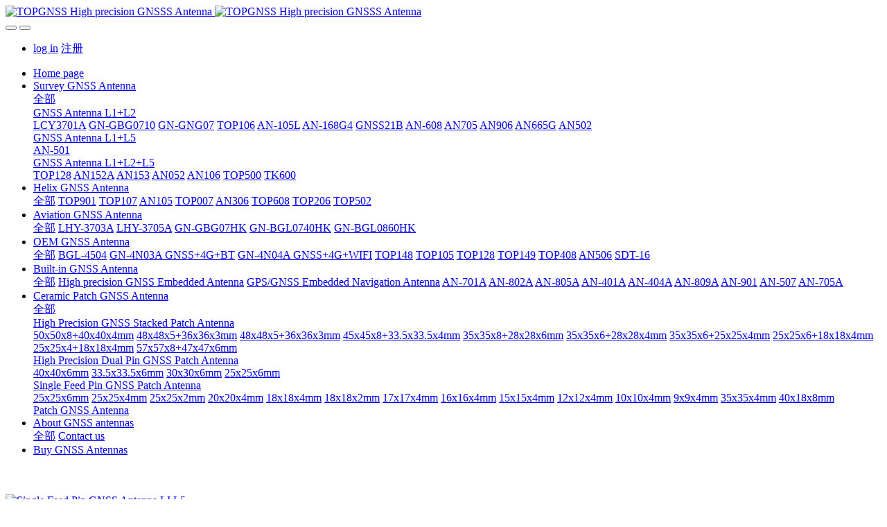

--- FILE ---
content_type: text/html;charset=UTF-8
request_url: https://www.gnssantennas.com/antenna2/showproduct.php?id=114
body_size: 8889
content:
<!DOCTYPE HTML>
<html class="oxh met-web" >
<head>
<meta charset="utf-8">
<meta name="renderer" content="webkit">
<meta http-equiv="X-UA-Compatible" content="IE=edge,chrome=1">
<meta name="viewport" content="width=device-width,initial-scale=1.0,maximum-scale=1.0,minimum-scale=1.0,user-scalable=0,minimal-ui">
<meta name="format-detection" content="telephone=no">
<title>Single Feed Pin GNSS Antenna LI L5-multiantenna gps|GNSS Antenna|GPS Antenna|High-precision GNSS antenna |RTK GPS antenna| RTK GNSS antenna|Measuring GPS antenna |Timing GPS antenna|Vehicular GPS antenna</title>
<meta name="description" content="Dimension: 35x35x6+25x25x4Dimension: 35x35x6+25x25x4Frequency: 1176/1575.42MHzReturn Loss:≥15/15dBPeak Gain:3.0/4.5dBic Typ.Axial Ratio: ≤6.0/5.0dBGround Plane: 70x70mmPolarization: RHCPImpedance: 50Ω">
<meta name="keywords" content="GNSS Antenna|GPS antenna| multiantenna gps|RTK GPS antenna|Measuring GPS antenna |Timing GPS antenna|Vehicular GPS antenna|GLONASS Antenna|Galileo antenna |QZSS Antenna|IRNSS antenna">
<meta name="generator" content="MetInfo 7.5.0" data-variable="../|en|cn|mui001|3|226|114" data-user_name="">
<link href="../favicon.ico?" rel="shortcut icon" type="image/x-icon">
<link rel="stylesheet" type="text/css" href="../public/web/css/basic.css?1636015918">
<link rel="stylesheet" type="text/css" href="../templates/mui001/cache/showproduct_en.css?1769104006">
<script>
var _hmt = _hmt || [];
(function() {
  var hm = document.createElement("script");
  hm.src = "https://hm.baidu.com/hm.js?70f660aed1919a597d5e11d31c23e0da";
  var s = document.getElementsByTagName("script")[0]; 
  s.parentNode.insertBefore(hm, s);
})();
</script>
<style>
body{
    background-color:#ffffff !important;font-family: !important;}
h1,h2,h3,h4,h5,h6{font-family: !important;}
</style>
<script>(function(){var t=navigator.userAgent;(t.indexOf("rv:11")>=0||t.indexOf("MSIE 10")>=0)&&document.write("<script src=\"../public/plugins/html5shiv.min.js\"><\/script>")})();</script>
</head>
<!--[if lte IE 9]>
<div class="text-xs-center m-b-0 bg-blue-grey-100 alert">
    <button type="button" class="close" aria-label="Close" data-dismiss="alert">
        <span aria-hidden="true">×</span>
    </button>
    你正在使用一个 <strong>过时</strong> 的浏览器。请 <a href=https://browsehappy.com/ target=_blank>升级您的浏览器</a>，以提高您的体验。</div>
<![endif]-->
<body >
            <body class="met-navfixed">
    <header class='met-head navbar-fixed-top' m-id='40' m-type='head_nav' data-downbannercolor="#ffffff">
    <nav class="navbar navbar-default box-shadow-none head_nav_met_16_1_40">
        <div class="container">
            <div class="row">
                                        <h3 hidden>multiantenna gps|GNSS Antenna|GPS Antenna|High-precision GNSS antenna |RTK GPS antenna| RTK GNSS antenna|Measuring GPS antenna |Timing GPS antenna|Vehicular GPS antenna</h3>
                                                                                            <!-- logo -->
                <div class="navbar-header pull-xs-left">
                    <a href="../" class="met-logo vertical-align block pull-xs-left p-y-5" title="multiantenna gps|GNSS Antenna|GPS Antenna|High-precision GNSS antenna |RTK GPS antenna| RTK GNSS antenna|Measuring GPS antenna |Timing GPS antenna|Vehicular GPS antenna">
                        <div class="vertical-align-middle">
                            <img src="../upload/202004/1587967591.jpg" alt="TOPGNSS High precision GNSSS Antenna" class="hidden-sm-down">
                            <img src="../upload/202004/1587968293.jpg" alt="TOPGNSS High precision GNSSS Antenna" class="hidden-md-up">
                        </div>
                    </a>
                </div>
                <!-- logo -->
                <button type="button" class="navbar-toggler hamburger hamburger-close collapsed p-x-5 head_nav_met_16_1_40-toggler" data-target="#head_nav_met_16_1_40-collapse" data-toggle="collapse">
                    <span class="sr-only"></span>
                    <span class="hamburger-bar"></span>
                </button>
                <!-- 会员注册登录 -->
                                    <button type="button" class="navbar-toggler collapsed m-0 p-x-5 met-head-user-toggler" data-target="#met-head-user-collapse" data-toggle="collapse"> <i class="icon wb-user-circle" aria-hidden="true"></i> <i class="icon wb-user" aria-hidden="true"></i>
                </button>
                <div class="collapse navbar-collapse navbar-collapse-toolbar pull-md-right p-0" id='met-head-user-collapse' m-id='member' m-type='member'>
                                        <ul class="navbar-nav vertical-align p-l-0 m-b-0 met-head-user" m-id="member" m-type="member">
                        <li class=" text-xs-center vertical-align-middle animation-slide-top">
                            <a href="../member/login.php?lang=en" class="btn btn-squared btn-primary btn-outline m-r-10">log in</a>
                            <a href="../member/register_include.php?lang=en" class="btn btn-squared btn-success">注册</a>
                        </li>
                    </ul>
                                </div>
                
                <!-- 会员注册登录 -->

                <!-- 导航 -->
                <div class="collapse navbar-collapse navbar-collapse-toolbar pull-md-right p-0" id="head_nav_met_16_1_40-collapse">
                    <ul class="nav navbar-nav navlist">
                        <li class='nav-item'>
                            <a href="../" title="Home page" class="nav-link
                                                            ">Home page</a>
                        </li>
                                                                            <li class="nav-item dropdown m-l-30">
                                                            <a
                                href="../antennas/product.php?class1=125"
                                target='_self'                                title="Survey GNSS Antenna"
                                class="nav-link dropdown-toggle "
                                data-toggle="dropdown" data-hover="dropdown"
                            >
                                                            <span style=''>Survey GNSS Antenna</span></a>
                                                            <div class="dropdown-menu dropdown-menu-right dropdown-menu-bullet two-menu">
                                                                                                <a href="../antennas/product.php?class1=125" target='_self' title="全部" class='dropdown-item nav-parent hidden-lg-up'>全部</a>
                                                                                                                                    <div class="dropdown-submenu     ">
                                    <a href="../antennas/product.php?class2=204" target='_self' class="dropdown-item ">    <span style=''>GNSS Antenna L1+L2</span></a>
                                    <div class="dropdown-menu     ">
                                                                                    <a href="../antennas/product.php?class3=144" target='_self' class="dropdown-item ">    <span style=''>LCY3701A</span></a>
                                                                                    <a href="../antennas/product.php?class3=143" target='_self' class="dropdown-item ">    <span style=''>GN-GBG0710</span></a>
                                                                                    <a href="../antennas/product.php?class3=145" target='_self' class="dropdown-item ">    <span style=''>GN-GNG07</span></a>
                                                                                    <a href="../antennas/product.php?class3=146" target='_self' class="dropdown-item ">    <span style=''>TOP106</span></a>
                                                                                    <a href="../antennas/product.php?class3=147" target='_self' class="dropdown-item ">    <span style=''>AN-105L</span></a>
                                                                                    <a href="../antennas/product.php?class3=148" target='_self' class="dropdown-item ">    <span style=''>AN-168G4</span></a>
                                                                                    <a href="../antennas/product.php?class3=149" target='_self' class="dropdown-item ">    <span style=''>GNSS21B</span></a>
                                                                                    <a href="../antennas/product.php?class3=150" target='_self' class="dropdown-item ">    <span style=''>AN-608</span></a>
                                                                                    <a href="../antennas/product.php?class3=151" target='_self' class="dropdown-item ">    <span style=''>AN705</span></a>
                                                                                    <a href="../antennas/product.php?class3=152" target='_self' class="dropdown-item ">    <span style=''>AN906</span></a>
                                                                                    <a href="../antennas/product.php?class3=153" target='_self' class="dropdown-item ">    <span style=''>AN665G</span></a>
                                                                                    <a href="../antennas/product.php?class3=154" target='_self' class="dropdown-item ">    <span style=''>AN502</span></a>
                                                                            </div>
                                </div>
                                                                                                                                    <div class="dropdown-submenu     ">
                                    <a href="../antennas/product.php?class2=205" target='_self' class="dropdown-item ">    <span style=''>GNSS Antenna L1+L5</span></a>
                                    <div class="dropdown-menu     ">
                                                                                    <a href="../antennas/product.php?class3=214" target='_self' class="dropdown-item ">    <span style=''>AN-501</span></a>
                                                                            </div>
                                </div>
                                                                                                                                    <div class="dropdown-submenu     ">
                                    <a href="../antennas/product.php?class2=206" target='_self' class="dropdown-item ">    <span style=''>GNSS Antenna L1+L2+L5</span></a>
                                    <div class="dropdown-menu     ">
                                                                                    <a href="../antennas/product.php?class3=213" target='_self' class="dropdown-item ">    <span style=''>TOP128</span></a>
                                                                                    <a href="../antennas/product.php?class3=208" target='_self' class="dropdown-item ">    <span style=''>AN152A</span></a>
                                                                                    <a href="../antennas/product.php?class3=209" target='_self' class="dropdown-item ">    <span style=''>AN153</span></a>
                                                                                    <a href="../antennas/product.php?class3=210" target='_self' class="dropdown-item ">    <span style=''>AN052</span></a>
                                                                                    <a href="../antennas/product.php?class3=211" target='_self' class="dropdown-item ">    <span style=''>AN106</span></a>
                                                                                    <a href="../antennas/product.php?class3=212" target='_self' class="dropdown-item ">    <span style=''>TOP500</span></a>
                                                                                    <a href="../antennas/product.php?class3=250" target='_self' class="dropdown-item ">    <span style=''>TK600</span></a>
                                                                            </div>
                                </div>
                                                                                            </div>
                        </li>
                                                                                                    <li class="nav-item dropdown m-l-30">
                                                            <a
                                href="../uav/product.php?class1=128"
                                target='_self'                                title="Helix GNSS Antenna"
                                class="nav-link dropdown-toggle "
                                data-toggle="dropdown" data-hover="dropdown"
                            >
                                                            <span style=''>Helix GNSS Antenna</span></a>
                                                            <div class="dropdown-menu dropdown-menu-right dropdown-menu-bullet two-menu">
                                                                                                <a href="../uav/product.php?class1=128" target='_self' title="全部" class='dropdown-item nav-parent hidden-lg-up'>全部</a>
                                                                                                                                    <a href="../uav/product.php?class2=207" target='_self' title="TOP901" class='dropdown-item hassub '>    <span style=''>TOP901</span></a>
                                                                                                                                    <a href="../uav/product.php?class2=155" target='_self' title="TOP107" class='dropdown-item hassub '>    <span style=''>TOP107</span></a>
                                                                                                                                    <a href="../uav/product.php?class2=156" target='_self' title="AN105" class='dropdown-item hassub '>    <span style=''>AN105</span></a>
                                                                                                                                    <a href="../uav/product.php?class2=157" target='_self' title="TOP007" class='dropdown-item hassub '>    <span style=''>TOP007</span></a>
                                                                                                                                    <a href="../uav/product.php?class2=158" target='_self' title="AN306" class='dropdown-item hassub '>    <span style=''>AN306</span></a>
                                                                                                                                    <a href="../uav/product.php?class2=159" target='_self' title="TOP608" class='dropdown-item hassub '>    <span style=''>TOP608</span></a>
                                                                                                                                    <a href="../uav/product.php?class2=160" target='_self' title="TOP206" class='dropdown-item hassub '>    <span style=''>TOP206</span></a>
                                                                                                                                    <a href="../uav/product.php?class2=161" target='_self' title="TOP502" class='dropdown-item hassub '>    <span style=''>TOP502</span></a>
                                                                                            </div>
                        </li>
                                                                                                    <li class="nav-item dropdown m-l-30">
                                                            <a
                                href="../antenna1/product.php?class1=126"
                                target='_self'                                title="Aviation GNSS Antenna"
                                class="nav-link dropdown-toggle "
                                data-toggle="dropdown" data-hover="dropdown"
                            >
                                                            <span style=''>Aviation GNSS Antenna</span></a>
                                                            <div class="dropdown-menu dropdown-menu-right dropdown-menu-bullet two-menu">
                                                                                                <a href="../antenna1/product.php?class1=126" target='_self' title="全部" class='dropdown-item nav-parent hidden-lg-up'>全部</a>
                                                                                                                                    <a href="../antenna1/product.php?class2=162" target='_self' title="LHY-3703A" class='dropdown-item hassub '>    <span style=''>LHY-3703A</span></a>
                                                                                                                                    <a href="../antenna1/product.php?class2=163" target='_self' title="LHY-3705A" class='dropdown-item hassub '>    <span style=''>LHY-3705A</span></a>
                                                                                                                                    <a href="../antenna1/product.php?class2=164" target='_self' title="GN-GBG07HK" class='dropdown-item hassub '>    <span style=''>GN-GBG07HK</span></a>
                                                                                                                                    <a href="../antenna1/product.php?class2=165" target='_self' title="GN-BGL0740HK" class='dropdown-item hassub '>    <span style=''>GN-BGL0740HK</span></a>
                                                                                                                                    <a href="../antenna1/product.php?class2=166" target='_self' title="GN-BGL0860HK" class='dropdown-item hassub '>    <span style=''>GN-BGL0860HK</span></a>
                                                                                            </div>
                        </li>
                                                                                                    <li class="nav-item dropdown m-l-30">
                                                            <a
                                href="../1/product.php?class1=127"
                                target='_self'                                title="OEM GNSS Antenna"
                                class="nav-link dropdown-toggle "
                                data-toggle="dropdown" data-hover="dropdown"
                            >
                                                            <span style=''>OEM GNSS Antenna</span></a>
                                                            <div class="dropdown-menu dropdown-menu-right dropdown-menu-bullet two-menu">
                                                                                                <a href="../1/product.php?class1=127" target='_self' title="全部" class='dropdown-item nav-parent hidden-lg-up'>全部</a>
                                                                                                                                    <a href="../1/product.php?class2=188" target='_self' title="BGL-4504" class='dropdown-item hassub '>    <span style=''>BGL-4504</span></a>
                                                                                                                                    <a href="../1/product.php?class2=167" target='_self' title="GN-4N03A GNSS+4G+BT" class='dropdown-item hassub '>    <span style=''>GN-4N03A GNSS+4G+BT</span></a>
                                                                                                                                    <a href="../1/product.php?class2=168" target='_self' title="GN-4N04A GNSS+4G+WIFI" class='dropdown-item hassub '>    <span style=''>GN-4N04A GNSS+4G+WIFI</span></a>
                                                                                                                                    <a href="../1/product.php?class2=169" target='_self' title="TOP148" class='dropdown-item hassub '>    <span style=''>TOP148</span></a>
                                                                                                                                    <a href="../1/product.php?class2=170" target='_self' title="TOP105" class='dropdown-item hassub '>    <span style=''>TOP105</span></a>
                                                                                                                                    <a href="../1/product.php?class2=171" target='_self' title="TOP128" class='dropdown-item hassub '>    <span style=''>TOP128</span></a>
                                                                                                                                    <a href="../1/product.php?class2=172" target='_self' title="TOP149" class='dropdown-item hassub '>    <span style=''>TOP149</span></a>
                                                                                                                                    <a href="../1/product.php?class2=173" target='_self' title="TOP408" class='dropdown-item hassub '>    <span style=''>TOP408</span></a>
                                                                                                                                    <a href="../1/product.php?class2=189" target='_self' title="AN506" class='dropdown-item hassub '>    <span style=''>AN506</span></a>
                                                                                                                                    <a href="../1/product.php?class2=191" target='_self' title="SDT-16" class='dropdown-item hassub '>    <span style=''>SDT-16</span></a>
                                                                                            </div>
                        </li>
                                                                                                    <li class="nav-item dropdown m-l-30">
                                                            <a
                                href="../88/product.php?class1=132"
                                target='_self'                                title="Built-in GNSS Antenna"
                                class="nav-link dropdown-toggle "
                                data-toggle="dropdown" data-hover="dropdown"
                            >
                                                            <span style=''>Built-in GNSS Antenna</span></a>
                                                            <div class="dropdown-menu dropdown-menu-right dropdown-menu-bullet two-menu">
                                                                                                <a href="../88/product.php?class1=132" target='_self' title="全部" class='dropdown-item nav-parent hidden-lg-up'>全部</a>
                                                                                                                                    <a href="../88/product.php?class2=248" target='_self' title="High precision GNSS Embedded Antenna" class='dropdown-item hassub '>    <span style=''>High precision GNSS Embedded Antenna</span></a>
                                                                                                                                    <a href="../88/product.php?class2=249" target='_self' title="GPS/GNSS Embedded  Navigation Antenna" class='dropdown-item hassub '>    <span style=''>GPS/GNSS Embedded  Navigation Antenna</span></a>
                                                                                                                                    <a href="../88/product.php?class2=175" target='_self' title="AN-701A" class='dropdown-item hassub '>    <span style=''>AN-701A</span></a>
                                                                                                                                    <a href="../88/product.php?class2=176" target='_self' title="AN-802A" class='dropdown-item hassub '>    <span style=''>AN-802A</span></a>
                                                                                                                                    <a href="../88/product.php?class2=177" target='_self' title="AN-805A" class='dropdown-item hassub '>    <span style=''>AN-805A</span></a>
                                                                                                                                    <a href="../88/product.php?class2=178" target='_self' title="AN-401A" class='dropdown-item hassub '>    <span style=''>AN-401A</span></a>
                                                                                                                                    <a href="../88/product.php?class2=179" target='_self' title="AN-404A" class='dropdown-item hassub '>    <span style=''>AN-404A</span></a>
                                                                                                                                    <a href="../88/product.php?class2=180" target='_self' title="AN-809A" class='dropdown-item hassub '>    <span style=''>AN-809A</span></a>
                                                                                                                                    <a href="../88/product.php?class2=181" target='_self' title="AN-901" class='dropdown-item hassub '>    <span style=''>AN-901</span></a>
                                                                                                                                    <a href="../88/product.php?class2=182" target='_self' title="AN-507" class='dropdown-item hassub '>    <span style=''>AN-507</span></a>
                                                                                                                                    <a href="../88/product.php?class2=174" target='_self' title="AN-705A" class='dropdown-item hassub '>    <span style=''>AN-705A</span></a>
                                                                                            </div>
                        </li>
                                                                                                    <li class="nav-item dropdown m-l-30">
                                                            <a
                                href="../antenna2/product.php?class1=131"
                                target='_self'                                title="Ceramic Patch GNSS Antenna"
                                class="nav-link dropdown-toggle active"
                                data-toggle="dropdown" data-hover="dropdown"
                            >
                                                            <span style=''>Ceramic Patch GNSS Antenna</span></a>
                                                            <div class="dropdown-menu dropdown-menu-right dropdown-menu-bullet two-menu">
                                                                                                <a href="../antenna2/product.php?class1=131" target='_self' title="全部" class='dropdown-item nav-parent hidden-lg-up'>全部</a>
                                                                                                                                    <div class="dropdown-submenu     ">
                                    <a href="../antenna2/product.php?class2=216" target='_self' class="dropdown-item active">    <span style=''>High Precision GNSS Stacked Patch Antenna</span></a>
                                    <div class="dropdown-menu     ">
                                                                                    <a href="../antenna2/product.php?class3=220" target='_self' class="dropdown-item ">    <span style=''>50x50x8+40x40x4mm</span></a>
                                                                                    <a href="../antenna2/product.php?class3=221" target='_self' class="dropdown-item ">    <span style=''>48x48x5+36x36x3mm</span></a>
                                                                                    <a href="../antenna2/product.php?class3=222" target='_self' class="dropdown-item ">    <span style=''>48x48x5+36x36x3mm</span></a>
                                                                                    <a href="../antenna2/product.php?class3=223" target='_self' class="dropdown-item ">    <span style=''>45x45x8+33.5x33.5x4mm</span></a>
                                                                                    <a href="../antenna2/product.php?class3=224" target='_self' class="dropdown-item ">    <span style=''>35x35x8+28x28x6mm</span></a>
                                                                                    <a href="../antenna2/product.php?class3=225" target='_self' class="dropdown-item ">    <span style=''>35x35x6+28x28x4mm</span></a>
                                                                                    <a href="../antenna2/product.php?class3=226" target='_self' class="dropdown-item active">    <span style=''>35x35x6+25x25x4mm</span></a>
                                                                                    <a href="../antenna2/product.php?class3=227" target='_self' class="dropdown-item ">    <span style=''>25x25x6+18x18x4mm</span></a>
                                                                                    <a href="../antenna2/product.php?class3=228" target='_self' class="dropdown-item ">    <span style=''>25x25x4+18x18x4mm</span></a>
                                                                                    <a href="../antenna2/product.php?class3=229" target='_self' class="dropdown-item ">    <span style=''>57x57x8+47x47x6mm</span></a>
                                                                            </div>
                                </div>
                                                                                                                                    <div class="dropdown-submenu     ">
                                    <a href="../antenna2/product.php?class2=217" target='_self' class="dropdown-item ">    <span style=''>High Precision Dual Pin GNSS Patch Antenna</span></a>
                                    <div class="dropdown-menu     ">
                                                                                    <a href="../antenna2/product.php?class3=230" target='_self' class="dropdown-item ">    <span style=''>40x40x6mm</span></a>
                                                                                    <a href="../antenna2/product.php?class3=231" target='_self' class="dropdown-item ">    <span style=''>33.5x33.5x6mm</span></a>
                                                                                    <a href="../antenna2/product.php?class3=232" target='_self' class="dropdown-item ">    <span style=''>30x30x6mm</span></a>
                                                                                    <a href="../antenna2/product.php?class3=233" target='_self' class="dropdown-item ">    <span style=''>25x25x6mm</span></a>
                                                                            </div>
                                </div>
                                                                                                                                    <div class="dropdown-submenu     ">
                                    <a href="../antenna2/product.php?class2=218" target='_self' class="dropdown-item ">    <span style=''>Single Feed Pin GNSS Patch Antenna</span></a>
                                    <div class="dropdown-menu     ">
                                                                                    <a href="../antenna2/product.php?class3=234" target='_self' class="dropdown-item ">    <span style=''>25x25x6mm</span></a>
                                                                                    <a href="../antenna2/product.php?class3=235" target='_self' class="dropdown-item ">    <span style=''>25x25x4mm</span></a>
                                                                                    <a href="../antenna2/product.php?class3=236" target='_self' class="dropdown-item ">    <span style=''>25x25x2mm</span></a>
                                                                                    <a href="../antenna2/product.php?class3=237" target='_self' class="dropdown-item ">    <span style=''>20x20x4mm</span></a>
                                                                                    <a href="../antenna2/product.php?class3=238" target='_self' class="dropdown-item ">    <span style=''>18x18x4mm</span></a>
                                                                                    <a href="../antenna2/product.php?class3=239" target='_self' class="dropdown-item ">    <span style=''>18x18x2mm</span></a>
                                                                                    <a href="../antenna2/product.php?class3=240" target='_self' class="dropdown-item ">    <span style=''>17x17x4mm</span></a>
                                                                                    <a href="../antenna2/product.php?class3=241" target='_self' class="dropdown-item ">    <span style=''>16x16x4mm</span></a>
                                                                                    <a href="../antenna2/product.php?class3=242" target='_self' class="dropdown-item ">    <span style=''>15x15x4mm</span></a>
                                                                                    <a href="../antenna2/product.php?class3=243" target='_self' class="dropdown-item ">    <span style=''>12x12x4mm</span></a>
                                                                                    <a href="../antenna2/product.php?class3=244" target='_self' class="dropdown-item ">    <span style=''>10x10x4mm</span></a>
                                                                                    <a href="../antenna2/product.php?class3=245" target='_self' class="dropdown-item ">    <span style=''>9x9x4mm</span></a>
                                                                                    <a href="../antenna2/product.php?class3=246" target='_self' class="dropdown-item ">    <span style=''>35x35x4mm</span></a>
                                                                                    <a href="../antenna2/product.php?class3=247" target='_self' class="dropdown-item ">    <span style=''>40x18x8mm</span></a>
                                                                            </div>
                                </div>
                                                                                                                                    <a href="../antenna2/product.php?class2=219" target='_self' title="Patch GNSS Antenna" class='dropdown-item hassub '>    <span style=''>Patch GNSS Antenna</span></a>
                                                                                            </div>
                        </li>
                                                                                                    <li class="nav-item dropdown m-l-30">
                                                            <a
                                href="../about/show.php?id=129"
                                target='_self'                                title="About GNSS antennas"
                                class="nav-link dropdown-toggle "
                                data-toggle="dropdown" data-hover="dropdown"
                            >
                                                            <span style=''>About GNSS antennas</span></a>
                                                            <div class="dropdown-menu dropdown-menu-right dropdown-menu-bullet two-menu">
                                                                                                <a href="../about/show.php?id=129" target='_self' title="全部" class='dropdown-item nav-parent hidden-lg-up'>全部</a>
                                                                                                                                    <a href="../about/show.php?id=142" target='_self' title="Contact us" class='dropdown-item hassub '>    <span style=''>Contact us</span></a>
                                                                                            </div>
                        </li>
                                                                                                    <li class='nav-item m-l-30'>
                            <a href="https://www.topgnss.store/collections/gnss-antennas" target='_self' title="Buy GNSS Antennas" class="nav-link ">    <span style=''>Buy GNSS Antennas</span></a>
                        </li>
                                                                                                                                                            </ul>
                </div>
                <!-- 导航 -->
            </div>
        </div>
    </nav>
</header>

                <div class="banner_met_16_1_39 page-bg" m-id='39' m-type='banner'>
        <div class="slick-slide">
        <img class="cover-image" src="../upload/202311/1701081535.jpg" srcset='../upload/thumb_src/x_767/1701081535.jpg 767w,../upload/202311/1701081535.jpg' sizes="(max-width: 767px) 767px" alt="" data-height='0|0|0' >
        <div class="banner-text" data-position="p-4|p-4" met-imgmask>
                            <a href="https://www.topgnss.store/collections/gnss-antennas" title=""     target="_blank"></a>
                        <div class='container'>
                <div class='banner-text-con'>
                    <div class="text-con">
                        <h4 class="animation-slide-top font-weight-500 m-t-0     " style="color:;font-size:px;"></h4>
                                                    <p class="animation-slide-bottom m-b-0     " style='color:;font-size:px;'></p>
                                                </div>
                                        </div>
            </div>
        </div>
    </div>
    </div>



            <!-- 标准模式 -->
<main class="product_list_detail_met_16_1_35 page met-showproduct pagetype1" m-id='35'>
    <div class="met-showproduct-head page-content block-bg">
        <div class="container">
            <div class="row">
                <div class="col-lg-7">
                                                        <div class='met-showproduct-list fngallery cover text-xs-center    ' id='met-imgs-slick' m-id='noset' m-type="displayimgs">
                            <!--fngallery：启用lightGallery插件的类名-->
                                                                <div class='slick-slide'>
                                <a href='../upload/202211/1669275931.jpg' data-size='274x276' data-med='../upload/202211/1669275931.jpg' data-med-size='274x276' class='lg-item-box' data-src='../upload/202211/1669275931.jpg' data-exthumbimage="../upload/thumb_src/400_400/1669275931.jpg" data-sub-html='Single Feed Pin GNSS Antenna LI L5'>
                                    <!--类名lg-item-box之前为initPhotoSwipeFromDOM插件所用参数；之后为lightGallery插件所用参数，lg-item-box：lightGallery插件对应的类名-->
                                    <img
                                        src                                    ="../upload/thumb_src/400_400/1669275931.jpg" class='img-fluid' alt='Single Feed Pin GNSS Antenna LI L5' />
                                </a>
                            </div>
                                                    </div>
                </div>
                <div class="col-lg-5">
                        <div class="product-intro">
                            <h1 class='m-t-0 font-size-24'>Single Feed Pin GNSS Antenna LI L5</h1>
                                                            <p class='description'>Dimension: 35x35x6+25x25x4Dimension: 35x35x6+25x25x4Frequency: 1176/1575.42MHzReturn Loss:≥15/15dBPeak Gain:3.0/4.5dBic Typ.Axial Ratio: ≤6.0/5.0dBGround Plane: 70x70mmPolarization: RHCPImpedance: 50Ω</p>
                                                                                        <ul class="product-para paralist blocks-100 blocks-sm-2 blocks-md-3 blocks-lg-2 m-x-0 p-y-5">
                                                                                                                        <li class="p-x-0 p-r-15     ">
                                            <span>Dimension:：</span>
                                            35x35x6+25x25x4                                        </li>
                                                                                                                                                    <li class="p-x-0 p-r-15     ">
                                            <span>Frequency:：</span>
                                            1176/1575.42MHz                                        </li>
                                                                                                                                                    <li class="p-x-0 p-r-15     ">
                                            <span>Peak Gain:：</span>
                                            3.0/4.5dBic Typ.                                        </li>
                                                                                                                                                    <li class="p-x-0 p-r-15     ">
                                            <span>Axial Ratio:：</span>
                                            ≤6.0/5.0dB                                        </li>
                                                                                                                                                    <li class="p-x-0 p-r-15     ">
                                            <span>Ground Plane:：</span>
                                            70x70mm                                        </li>
                                                                                                                                                    <li class="p-x-0 p-r-15     ">
                                            <span>Polarization:：</span>
                                            RHCP                                        </li>
                                                                                                                                                    <li class="p-x-0 p-r-15     ">
                                            <span>Impedance:：</span>
                                            50Ω                                        </li>
                                                                                                                                                                                                                            <li class="p-x-0 p-r-15     ">
                                            <span>Support ODM:：</span>
                                            yes                                        </li>
                                                                                                </ul>
                                                                                                                        <div class="row">
                                        <div class='met-page p-y-30 border-top1'>
            <div class="container p-t-30 ">
                <ul class="pagination block blocks-2 text-xs-center text-sm-left">
                    <li class='page-item m-b-0 '>
                        <a href='../antenna2/showproduct.php?id=115' title="Single Feed Pin GNSS Patch Antenna L1 L5" class='page-link text-truncate'>
                            Previous                            <span aria-hidden="true" class='hidden-xs-down'>: Single Feed Pin GNSS Patch Antenna L1 L5</span>
                        </a>
                    </li>
                    <li class='page-item m-b-0 '>
                        <a href='../antenna2/showproduct.php?id=113' title="L1 L5 Stacked Patch GNSS Antenna" class='page-link pull-xs-right text-truncate'>
                            Next                            <span aria-hidden="true" class='hidden-xs-down'>: L1 L5 Stacked Patch GNSS Antenna</span>
                        </a>
                    </li>
                </ul>
            </div>
        </div>
                                                        </div>
                        </div>
                </div>
            </div>
        </div>
    </div>
    <div class="met-showproduct-body page-content">
        <div class="container">
            <div class="row">

                    <!-- 内容选项卡 -->
                <div class="col-lg-9     pull-lg-right">
                                        <div class="row">
                        <div class="panel panel-body m-b-0 product-detail" boxmh-mh >
                            <ul class="nav nav-tabs nav-tabs-line m-b-20 met-showproduct-navtabs">
                                                                        <li class="nav-item">
                                    <a
                                    class='nav-link
                                                                            active
                                                                        ' data-toggle="tab" href="#product-content0" data-get="product-details">Features</a>
                                </li>
                                                                <li class="nav-item">
                                    <a
                                    class='nav-link
                                                                            ' data-toggle="tab" href="#product-content1" data-get="product-details">Specifications</a>
                                </li>
                                                                <li class="nav-item">
                                    <a
                                    class='nav-link
                                                                            ' data-toggle="tab" href="#product-content2" data-get="product-details">Package</a>
                                </li>
                                                                <li class="nav-item">
                                    <a
                                    class='nav-link
                                                                            ' data-toggle="tab" href="#product-content3" data-get="product-details">Download</a>
                                </li>
                                                            </ul>
                            <article class="tab-content">

                                        
                                <section class="tab-pane met-editor clearfix animation-fade
                                                                            active
                                                                        " id="product-content0">
                                    <div class="name" style="box-sizing: border-box; font-size: 18px; font-weight: 600; padding-bottom: 0.6rem; font-family: &quot;Microsoft Yahei&quot;, 微软雅黑, 宋体, Arial, Lucida, Verdana, Helvetica, sans-serif; font-variant-numeric: normal; font-variant-east-asian: normal; white-space: normal; widows: 1; background-color: rgb(234, 234, 234);">Dimension: 35x35x6+25x25x4</div><div class="content" style="box-sizing: border-box; line-height: 1.8rem; font-family: &quot;Microsoft Yahei&quot;, 微软雅黑, 宋体, Arial, Lucida, Verdana, Helvetica, sans-serif; font-size: 14px; font-variant-numeric: normal; font-variant-east-asian: normal; white-space: normal; widows: 1; background-color: rgb(234, 234, 234);"><p style="box-sizing: border-box; margin-top: 0px; margin-bottom: 0px; padding: 0px;">Dimension: 35x35x6+25x25x4</p><p style="box-sizing: border-box; margin-top: 0px; margin-bottom: 0px; padding: 0px;">Frequency: 1176/1575.42MHz</p><p style="box-sizing: border-box; margin-top: 0px; margin-bottom: 0px; padding: 0px;">Return Loss:≥15/15dB</p><p style="box-sizing: border-box; margin-top: 0px; margin-bottom: 0px; padding: 0px;">Peak Gain:3.0/4.5dBic Typ.</p><p style="box-sizing: border-box; margin-top: 0px; margin-bottom: 0px; padding: 0px;">Axial Ratio: ≤6.0/5.0dB</p><p style="box-sizing: border-box; margin-top: 0px; margin-bottom: 0px; padding: 0px;">Ground Plane: 70x70mm</p><p style="box-sizing: border-box; margin-top: 0px; margin-bottom: 0px; padding: 0px;">Polarization: RHCP</p><p style="box-sizing: border-box; margin-top: 0px; margin-bottom: 0px; padding: 0px;">Impedance: 50Ω</p></div><p><br/></p>                                </section>
                                
                                <section class="tab-pane met-editor clearfix animation-fade
                                                                            " id="product-content1">
                                                                    </section>
                                
                                <section class="tab-pane met-editor clearfix animation-fade
                                                                            " id="product-content2">
                                                                    </section>
                                
                                <section class="tab-pane met-editor clearfix animation-fade
                                                                            " id="product-content3">
                                                                    </section>
                                                                                                        <div class="tag">
                                        <span></span>
                                                                                    </div>
                                                            </article>
                        </div>
                    </div>
                </div>
<!-- 内容选项卡 -->
                    <!-- 产品侧栏 -->
                <div class="col-lg-3     ">
                    <div class="row">
                        <aside class="panel panel-body m-b-0 product-hot met-sidebar     leftsidebar" boxmh-h>
                            <div class='sidebar-piclist'>
                                <h3 class='m-0 font-size-16 font-weight-300'>recommended to you</h3>
                                <ul class='blocks-2 blocks-md-3 blocks-lg-100 m-t-20 text-xs-center imagesize sidebar-piclist-ul' data-scale='400x400'>
                                                                                                                                                    <li class='masonry-child'>
                                        <a href='../antenna2/showproduct.php?id=132' title='18x18x2mm Stacked GPS Antenna' class='block m-b-0' target=_self>
                                            <img src="../upload/thumb_src/400_400/1669278930.jpg" class='cover-image' alt='18x18x2mm Stacked GPS Antenna' height='100'></a>
                                        <h4 class='m-t-10 m-b-0 font-size-14 text-md-center'>
                                            <a href='../antenna2/showproduct.php?id=132' title='18x18x2mm Stacked GPS Antenna' target=_self>    <span style=''>18x18x2mm Stacked GPS Antenna</span></a>
                                        </h4>
                                    </li>
                                                                        <li class='masonry-child'>
                                        <a href='../antenna2/showproduct.php?id=130' title='20x20x4mm Patch GPS Antenna' class='block m-b-0' target=_self>
                                            <img src="../upload/thumb_src/400_400/1669278049.jpg" class='cover-image' alt='20x20x4mm Patch GPS Antenna' height='100'></a>
                                        <h4 class='m-t-10 m-b-0 font-size-14 text-md-center'>
                                            <a href='../antenna2/showproduct.php?id=130' title='20x20x4mm Patch GPS Antenna' target=_self>    <span style=''>20x20x4mm Patch GPS Antenna</span></a>
                                        </h4>
                                    </li>
                                                                        <li class='masonry-child'>
                                        <a href='../antenna2/showproduct.php?id=128' title='18x18x4mm Stacked Patch GNSS Antenna' class='block m-b-0' target=_self>
                                            <img src="../upload/thumb_src/400_400/1669278257.jpg" class='cover-image' alt='18x18x4mm Stacked Patch GNSS Antenna' height='100'></a>
                                        <h4 class='m-t-10 m-b-0 font-size-14 text-md-center'>
                                            <a href='../antenna2/showproduct.php?id=128' title='18x18x4mm Stacked Patch GNSS Antenna' target=_self>    <span style=''>18x18x4mm Stacked Patch GNSS Antenna</span></a>
                                        </h4>
                                    </li>
                                                                        <li class='masonry-child'>
                                        <a href='../antenna2/showproduct.php?id=127' title='25x25x6mm Stacked Patch GNSS Antenna' class='block m-b-0' target=_self>
                                            <img src="../upload/thumb_src/400_400/1669278534.jpg" class='cover-image' alt='25x25x6mm Stacked Patch GNSS Antenna' height='100'></a>
                                        <h4 class='m-t-10 m-b-0 font-size-14 text-md-center'>
                                            <a href='../antenna2/showproduct.php?id=127' title='25x25x6mm Stacked Patch GNSS Antenna' target=_self>    <span style=''>25x25x6mm Stacked Patch GNSS Antenna</span></a>
                                        </h4>
                                    </li>
                                                                                                        </ul>
                            </div>
                        </aside>
                    </div>
                </div>
<!-- 产品侧栏 -->
            
            </div>
        </div>
    </div>
</main>
<!-- 标准模式 -->

                                                               <footer class="link_met_11_1_66 text-xs-center" m-id='66' m-type="link">
                <div class="container p-y-15">
                    <ul class="breadcrumb p-0 link-img m-0">
                        <li class='breadcrumb-item'>Link :</li>
                                                    <li class='breadcrumb-item     split'>
                                <a href="https://www.topgnss.store/collections/gnss-antennas" title="GPS gntenna,GNSS antenna，GLONASS antenna"  target="_blank">
                                                                                <span>Buy GNSS antenna</span>
                                                                    </a>
                            </li>
                                            </ul>
                </div>
            </footer>
            
        <div class="foot_nav_met_16_1_46 border-top1 text-xs-center" m-id='46' m-type='foot_nav'>
	<div class="container">
		<div class="row mob-masonry     ">
						    			<div class="col-lg-2 col-md-3 col-xs-6 list masonry-item">
				<h4 class='font-size-16 m-t-0'>
					<a href="../antenna/news.php?class1=251" target='_self'  title="GNSS Antenns Blogs">    <span style=''>GNSS Antenns Blogs</span></a>
				</h4>
				    			</div>
									    			<div class="col-lg-2 col-md-3 col-xs-6 list masonry-item">
				<h4 class='font-size-16 m-t-0'>
					<a href="../product/product.php?class2=114" target='_self'  title="Measure GNSS antenna">    <span style=''>Measure GNSS antenna</span></a>
				</h4>
				    			</div>
									    			<div class="col-lg-2 col-md-3 col-xs-6 list masonry-item">
				<h4 class='font-size-16 m-t-0'>
					<a href="../product1/product.php?class1=124" target='_self'  title="Smart GNSS Antenna">    <span style=''>Smart GNSS Antenna</span></a>
				</h4>
				    				<ul class='ulstyle m-b-0'>
										<li>
						<a href="../product1/product.php?class2=197" target='_self' title="TOP100">    <span style=''>TOP100</span></a>
					</li>
										<li>
						<a href="../product1/product.php?class2=198" target='_self' title="TOP708">    <span style=''>TOP708</span></a>
					</li>
										<li>
						<a href="../product1/product.php?class2=199" target='_self' title="TOP608">    <span style=''>TOP608</span></a>
					</li>
										<li>
						<a href="../product1/product.php?class2=200" target='_self' title="TOP502">    <span style=''>TOP502</span></a>
					</li>
										<li>
						<a href="../product1/product.php?class2=201" target='_self' title="TOP103">    <span style=''>TOP103</span></a>
					</li>
										<li>
						<a href="../product1/product.php?class2=202" target='_self' title="GN-8603G">    <span style=''>GN-8603G</span></a>
					</li>
									</ul>
							</div>
									    			<div class="col-lg-2 col-md-3 col-xs-6 list masonry-item">
				<h4 class='font-size-16 m-t-0'>
					<a href="../gnss/product.php?class1=130" target='_self'  title="Choke Ring  GNSS Antenna">    <span style=''>Choke Ring  GNSS Antenna</span></a>
				</h4>
				    				<ul class='ulstyle m-b-0'>
										<li>
						<a href="../gnss/product.php?class2=183" target='_self' title="3D Choke Ring Antenna TOPX601A">    <span style=''>3D Choke Ring Antenna TOPX601A</span></a>
					</li>
										<li>
						<a href="../gnss/product.php?class2=184" target='_self' title="2D Choke Ring Antenna TOP606A">    <span style=''>2D Choke Ring Antenna TOP606A</span></a>
					</li>
										<li>
						<a href="../gnss/product.php?class2=185" target='_self' title="AN4N04A">    <span style=''>AN4N04A</span></a>
					</li>
										<li>
						<a href="../gnss/product.php?class2=186" target='_self' title="AN4N04B">    <span style=''>AN4N04B</span></a>
					</li>
										<li>
						<a href="../gnss/product.php?class2=187" target='_self' title="3D Choke Ring Antenna AN206">    <span style=''>3D Choke Ring Antenna AN206</span></a>
					</li>
									</ul>
							</div>
									    						    						    						    						    						<div class="col-lg-3 col-md-12 col-xs-12 info masonry-item">
				    				    				<p>周一至周五 08:00~18:00</p>
								    				<a id="met-weixin" data-plugin="webuiPopover" data-trigger="hover" data-animation="pop" data-placement='top' data-width='155' data-padding='0' data-content="<div class='text-xs-center'>
					<img src='../upload/201801/1516761801.jpg' alt='multiantenna gps|GNSS Antenna|GPS Antenna|High-precision GNSS antenna |RTK GPS antenna| RTK GNSS antenna|Measuring GPS antenna |Timing GPS antenna|Vehicular GPS antenna' width='150' height='150' id='met-weixin-img'></div>
				">
					<i class="fa fa-weixin light-green-700"></i>
				</a>
								    				<a
				        			href="http://wpa.qq.com/msgrd?v=3&uin=0000000000&site=qq&menu=yes"
    							rel="nofollow" target="_blank">
					<i class="fa fa-qq"></i>
				</a>
								    				<a href="" rel="nofollow" target="_blank">
					<i class="fa fa-weibo red-600"></i>
				</a>
								    				    				    				    			</div>
		</div>
	</div>
</div>

        <footer class='foot_info_met_16_1_41 met-foot border-top1' m-id='41' m-type='foot'>
	<div class="container text-xs-center">
		    		<p>GNSS Antennas</p>
				    		    		<p>info@gnssantennas.com</p>
				    		    			<div hidden><p>High precision GNSS Antenna|GPS antenna| RTK GPS antenna|Measuring GPS antenna |Timing GPS antenna|Vehicular GPS antenna|GLONASS Antenna|Galileo antenna |QZSS Antenna|IRNSS antenna</p></div>
				<div class="powered_by_metinfo"></div>
		<ul class="met-langlist p-0">
			        			    			    	    </ul>
	</div>
</footer>
    
        <button type="button" class="btn btn-icon btn-primary btn-squared back_top_met_16_1_6 met-scroll-top     " hidden m-id='6' m-type='nocontent'>
	<i class="icon wb-chevron-up" aria-hidden="true"></i>
</button>

<input type="hidden" name="met_lazyloadbg" value="">
<textarea name="met_product_video" data-playinfo="0|0" hidden></textarea>
<script src="../cache/lang_json_en.js?1769103759"></script>
<script src="../public/web/js/basic.js?1636015918" data-js_url="../templates/mui001/cache/showproduct_en.js?1769104006" id="met-page-js"></script>
</body>
</html>